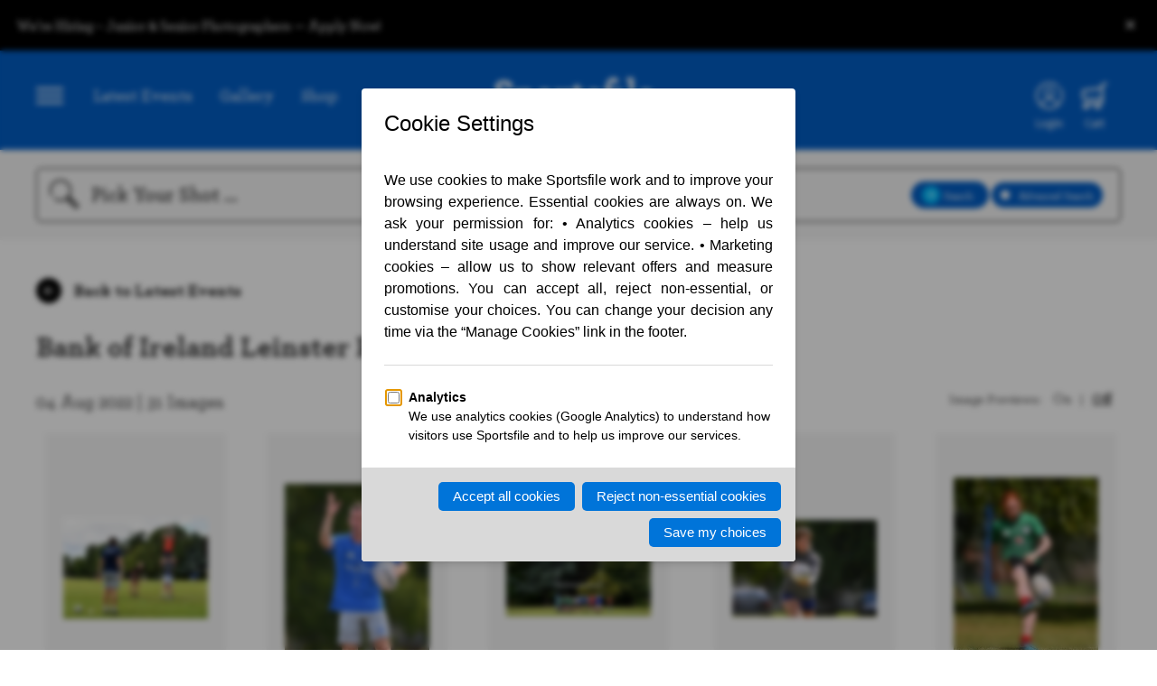

--- FILE ---
content_type: text/html; charset=UTF-8
request_url: https://www.sportsfile.com/more-images-ajax
body_size: 469
content:

                    <li class="">

                            <div class="image-preview with-hover editors-choice ">
                            <a href="https://www.sportsfile.com/id/2306188">
                                <img id="2306188" src="https://www.sportsfile.com/web/winshare/p180/Library/SF1318/2306188.jpg" alt="image" preview="https://www.sportsfile.com/web/winshare/w540/Library/SF1318/2306188.jpg" />
                                </a>

                            </div>
                            <div class="image-info">
                                <span class="title_more"><strong>2306188 | </strong></span>
                                 <a href="https://www.sportsfile.com/id/2306188">
                                <span class="description">4 August 2022; Coach Fionn Gilbert views participants practicing their lineout c..</span>
                                 </a>
                            </div>
                       <div class="border-half"></div>
                        </li>
                        
                    <li class="">

                            <div class="image-preview with-hover editors-choice ">
                            <a href="https://www.sportsfile.com/id/2306173">
                                <img id="2306173" src="https://www.sportsfile.com/web/winshare/p180/Library/SF1318/2306173.jpg" alt="image" preview="https://www.sportsfile.com/web/winshare/w540/Library/SF1318/2306173.jpg" />
                                </a>

                            </div>
                            <div class="image-info">
                                <span class="title_more"><strong>2306173 | </strong></span>
                                 <a href="https://www.sportsfile.com/id/2306173">
                                <span class="description">4 August 2022; Coach Conor Holland during the Bank of Ireland Leinster Rugby Sch..</span>
                                 </a>
                            </div>
                       <div class="border-half"></div>
                        </li>
                        
                    <li class="">

                            <div class="image-preview with-hover editors-choice ">
                            <a href="https://www.sportsfile.com/id/2306203">
                                <img id="2306203" src="https://www.sportsfile.com/web/winshare/p180/Library/SF1318/2306203.jpg" alt="image" preview="https://www.sportsfile.com/web/winshare/w540/Library/SF1318/2306203.jpg" />
                                </a>

                            </div>
                            <div class="image-info">
                                <span class="title_more"><strong>2306203 | </strong></span>
                                 <a href="https://www.sportsfile.com/id/2306203">
                                <span class="description">4 August 2022; Participants huddle during the Bank of Ireland Leinster Rugby Sch..</span>
                                 </a>
                            </div>
                       <div class="border-half"></div>
                        </li>
                        
                    <li class="">

                            <div class="image-preview with-hover editors-choice ">
                            <a href="https://www.sportsfile.com/id/2306202">
                                <img id="2306202" src="https://www.sportsfile.com/web/winshare/p180/Library/SF1318/2306202.jpg" alt="image" preview="https://www.sportsfile.com/web/winshare/w540/Library/SF1318/2306202.jpg" />
                                </a>

                            </div>
                            <div class="image-info">
                                <span class="title_more"><strong>2306202 | </strong></span>
                                 <a href="https://www.sportsfile.com/id/2306202">
                                <span class="description">4 August 2022; Coach Ailse Hughes during the Bank of Ireland Leinster Rugby Scho..</span>
                                 </a>
                            </div>
                       <div class="border-half"></div>
                        </li>
                        
                    <li class="">

                            <div class="image-preview with-hover editors-choice ">
                            <a href="https://www.sportsfile.com/id/2306201">
                                <img id="2306201" src="https://www.sportsfile.com/web/winshare/p180/Library/SF1318/2306201.jpg" alt="image" preview="https://www.sportsfile.com/web/winshare/w540/Library/SF1318/2306201.jpg" />
                                </a>

                            </div>
                            <div class="image-info">
                                <span class="title_more"><strong>2306201 | </strong></span>
                                 <a href="https://www.sportsfile.com/id/2306201">
                                <span class="description">4 August 2022; A participant during the Bank of Ireland Leinster Rugby School of..</span>
                                 </a>
                            </div>
                       <div class="border-half"></div>
                        </li>
                        
                    <li class="">

                            <div class="image-preview with-hover editors-choice ">
                            <a href="https://www.sportsfile.com/id/2306200">
                                <img id="2306200" src="https://www.sportsfile.com/web/winshare/p180/Library/SF1318/2306200.jpg" alt="image" preview="https://www.sportsfile.com/web/winshare/w540/Library/SF1318/2306200.jpg" />
                                </a>

                            </div>
                            <div class="image-info">
                                <span class="title_more"><strong>2306200 | </strong></span>
                                 <a href="https://www.sportsfile.com/id/2306200">
                                <span class="description">4 August 2022; A participant during the Bank of Ireland Leinster Rugby School of..</span>
                                 </a>
                            </div>
                       <div class="border-half"></div>
                        </li>
                        
                    <li class="">

                            <div class="image-preview with-hover editors-choice ">
                            <a href="https://www.sportsfile.com/id/2306199">
                                <img id="2306199" src="https://www.sportsfile.com/web/winshare/p180/Library/SF1318/2306199.jpg" alt="image" preview="https://www.sportsfile.com/web/winshare/w540/Library/SF1318/2306199.jpg" />
                                </a>

                            </div>
                            <div class="image-info">
                                <span class="title_more"><strong>2306199 | </strong></span>
                                 <a href="https://www.sportsfile.com/id/2306199">
                                <span class="description">4 August 2022; Coach Fionn Gilbert views participants practicing their lineout c..</span>
                                 </a>
                            </div>
                       <div class="border-half"></div>
                        </li>
                        
                    <li class="">

                            <div class="image-preview with-hover editors-choice ">
                            <a href="https://www.sportsfile.com/id/2306198">
                                <img id="2306198" src="https://www.sportsfile.com/web/winshare/p180/Library/SF1318/2306198.jpg" alt="image" preview="https://www.sportsfile.com/web/winshare/w540/Library/SF1318/2306198.jpg" />
                                </a>

                            </div>
                            <div class="image-info">
                                <span class="title_more"><strong>2306198 | </strong></span>
                                 <a href="https://www.sportsfile.com/id/2306198">
                                <span class="description">4 August 2022; Participants during the Bank of Ireland Leinster Rugby School of ..</span>
                                 </a>
                            </div>
                       <div class="border-half"></div>
                        </li>
                        
                    <li class="">

                            <div class="image-preview with-hover editors-choice ">
                            <a href="https://www.sportsfile.com/id/2306197">
                                <img id="2306197" src="https://www.sportsfile.com/web/winshare/p180/Library/SF1318/2306197.jpg" alt="image" preview="https://www.sportsfile.com/web/winshare/w540/Library/SF1318/2306197.jpg" />
                                </a>

                            </div>
                            <div class="image-info">
                                <span class="title_more"><strong>2306197 | </strong></span>
                                 <a href="https://www.sportsfile.com/id/2306197">
                                <span class="description">4 August 2022; Participants during the Bank of Ireland Leinster Rugby School of ..</span>
                                 </a>
                            </div>
                       <div class="border-half"></div>
                        </li>
                        
                    <li class="">

                            <div class="image-preview with-hover editors-choice ">
                            <a href="https://www.sportsfile.com/id/2306196">
                                <img id="2306196" src="https://www.sportsfile.com/web/winshare/p180/Library/SF1318/2306196.jpg" alt="image" preview="https://www.sportsfile.com/web/winshare/w540/Library/SF1318/2306196.jpg" />
                                </a>

                            </div>
                            <div class="image-info">
                                <span class="title_more"><strong>2306196 | </strong></span>
                                 <a href="https://www.sportsfile.com/id/2306196">
                                <span class="description">4 August 2022; Participants during the Bank of Ireland Leinster Rugby School of ..</span>
                                 </a>
                            </div>
                       <div class="border-half"></div>
                        </li>
                        
                    <li class="">

                            <div class="image-preview with-hover editors-choice ">
                            <a href="https://www.sportsfile.com/id/2306195">
                                <img id="2306195" src="https://www.sportsfile.com/web/winshare/p180/Library/SF1318/2306195.jpg" alt="image" preview="https://www.sportsfile.com/web/winshare/w540/Library/SF1318/2306195.jpg" />
                                </a>

                            </div>
                            <div class="image-info">
                                <span class="title_more"><strong>2306195 | </strong></span>
                                 <a href="https://www.sportsfile.com/id/2306195">
                                <span class="description">4 August 2022; Participants during the Bank of Ireland Leinster Rugby School of ..</span>
                                 </a>
                            </div>
                       <div class="border-half"></div>
                        </li>
                        
                    <li class="">

                            <div class="image-preview with-hover editors-choice ">
                            <a href="https://www.sportsfile.com/id/2306194">
                                <img id="2306194" src="https://www.sportsfile.com/web/winshare/p180/Library/SF1318/2306194.jpg" alt="image" preview="https://www.sportsfile.com/web/winshare/w540/Library/SF1318/2306194.jpg" />
                                </a>

                            </div>
                            <div class="image-info">
                                <span class="title_more"><strong>2306194 | </strong></span>
                                 <a href="https://www.sportsfile.com/id/2306194">
                                <span class="description">4 August 2022; Participants during the Bank of Ireland Leinster Rugby School of ..</span>
                                 </a>
                            </div>
                       <div class="border-half"></div>
                        </li>
                        
                    <li class="">

                            <div class="image-preview with-hover editors-choice ">
                            <a href="https://www.sportsfile.com/id/2306193">
                                <img id="2306193" src="https://www.sportsfile.com/web/winshare/p180/Library/SF1318/2306193.jpg" alt="image" preview="https://www.sportsfile.com/web/winshare/w540/Library/SF1318/2306193.jpg" />
                                </a>

                            </div>
                            <div class="image-info">
                                <span class="title_more"><strong>2306193 | </strong></span>
                                 <a href="https://www.sportsfile.com/id/2306193">
                                <span class="description">4 August 2022; A participant during the Bank of Ireland Leinster Rugby School of..</span>
                                 </a>
                            </div>
                       <div class="border-half"></div>
                        </li>
                        
                    <li class="">

                            <div class="image-preview with-hover editors-choice ">
                            <a href="https://www.sportsfile.com/id/2306192">
                                <img id="2306192" src="https://www.sportsfile.com/web/winshare/p180/Library/SF1318/2306192.jpg" alt="image" preview="https://www.sportsfile.com/web/winshare/w540/Library/SF1318/2306192.jpg" />
                                </a>

                            </div>
                            <div class="image-info">
                                <span class="title_more"><strong>2306192 | </strong></span>
                                 <a href="https://www.sportsfile.com/id/2306192">
                                <span class="description">4 August 2022; A participant during the Bank of Ireland Leinster Rugby School of..</span>
                                 </a>
                            </div>
                       <div class="border-half"></div>
                        </li>
                        
                    <li class="">

                            <div class="image-preview with-hover editors-choice ">
                            <a href="https://www.sportsfile.com/id/2306191">
                                <img id="2306191" src="https://www.sportsfile.com/web/winshare/p180/Library/SF1318/2306191.jpg" alt="image" preview="https://www.sportsfile.com/web/winshare/w540/Library/SF1318/2306191.jpg" />
                                </a>

                            </div>
                            <div class="image-info">
                                <span class="title_more"><strong>2306191 | </strong></span>
                                 <a href="https://www.sportsfile.com/id/2306191">
                                <span class="description">4 August 2022; Participants during the Bank of Ireland Leinster Rugby School of ..</span>
                                 </a>
                            </div>
                       <div class="border-half"></div>
                        </li>
                        
                    <li class="">

                            <div class="image-preview with-hover editors-choice ">
                            <a href="https://www.sportsfile.com/id/2306190">
                                <img id="2306190" src="https://www.sportsfile.com/web/winshare/p180/Library/SF1318/2306190.jpg" alt="image" preview="https://www.sportsfile.com/web/winshare/w540/Library/SF1318/2306190.jpg" />
                                </a>

                            </div>
                            <div class="image-info">
                                <span class="title_more"><strong>2306190 | </strong></span>
                                 <a href="https://www.sportsfile.com/id/2306190">
                                <span class="description">4 August 2022; A participant during the Bank of Ireland Leinster Rugby School of..</span>
                                 </a>
                            </div>
                       <div class="border-half"></div>
                        </li>
                        
                    <li class="">

                            <div class="image-preview with-hover editors-choice ">
                            <a href="https://www.sportsfile.com/id/2306189">
                                <img id="2306189" src="https://www.sportsfile.com/web/winshare/p180/Library/SF1318/2306189.jpg" alt="image" preview="https://www.sportsfile.com/web/winshare/w540/Library/SF1318/2306189.jpg" />
                                </a>

                            </div>
                            <div class="image-info">
                                <span class="title_more"><strong>2306189 | </strong></span>
                                 <a href="https://www.sportsfile.com/id/2306189">
                                <span class="description">4 August 2022; Coach Simon O'Shea during the Bank of Ireland Leinster Rugby Scho..</span>
                                 </a>
                            </div>
                       <div class="border-half"></div>
                        </li>
                        
                    <li class="">

                            <div class="image-preview with-hover editors-choice ">
                            <a href="https://www.sportsfile.com/id/2306187">
                                <img id="2306187" src="https://www.sportsfile.com/web/winshare/p180/Library/SF1318/2306187.jpg" alt="image" preview="https://www.sportsfile.com/web/winshare/w540/Library/SF1318/2306187.jpg" />
                                </a>

                            </div>
                            <div class="image-info">
                                <span class="title_more"><strong>2306187 | </strong></span>
                                 <a href="https://www.sportsfile.com/id/2306187">
                                <span class="description">4 August 2022; Participants during the Bank of Ireland Leinster Rugby School of ..</span>
                                 </a>
                            </div>
                       <div class="border-half"></div>
                        </li>
                        
                    <li class="">

                            <div class="image-preview with-hover editors-choice ">
                            <a href="https://www.sportsfile.com/id/2306186">
                                <img id="2306186" src="https://www.sportsfile.com/web/winshare/p180/Library/SF1318/2306186.jpg" alt="image" preview="https://www.sportsfile.com/web/winshare/w540/Library/SF1318/2306186.jpg" />
                                </a>

                            </div>
                            <div class="image-info">
                                <span class="title_more"><strong>2306186 | </strong></span>
                                 <a href="https://www.sportsfile.com/id/2306186">
                                <span class="description">4 August 2022; Coach Luke Sloyan speaks to participants during the Bank of Irela..</span>
                                 </a>
                            </div>
                       <div class="border-half"></div>
                        </li>
                        
                    <li class="">

                            <div class="image-preview with-hover editors-choice ">
                            <a href="https://www.sportsfile.com/id/2306185">
                                <img id="2306185" src="https://www.sportsfile.com/web/winshare/p180/Library/SF1318/2306185.jpg" alt="image" preview="https://www.sportsfile.com/web/winshare/w540/Library/SF1318/2306185.jpg" />
                                </a>

                            </div>
                            <div class="image-info">
                                <span class="title_more"><strong>2306185 | </strong></span>
                                 <a href="https://www.sportsfile.com/id/2306185">
                                <span class="description">4 August 2022; Participants during the Bank of Ireland Leinster Rugby School of ..</span>
                                 </a>
                            </div>
                       <div class="border-half"></div>
                        </li>
                        

--- FILE ---
content_type: text/css
request_url: https://www.sportsfile.com/css/validation/screen.css
body_size: -210
content:
/**********************************

Use: Main Screen Import

***********************************/

@import "reset.css";
@import "core.css";

@import "cmxformTemplate.css";
@import "cmxform.css";

--- FILE ---
content_type: text/css
request_url: https://www.sportsfile.com/assets/jquery.lazy-master/loader.css
body_size: -69
content:
.loading{
    margin-top: 10px;
    display: flex;
    justify-content: center;
}

.loading::after{
    content: '';
    width: 20px;
    height: 20px;
    border: 5px solid #dddddd;
    border-top-color: #025ec6;
    border-radius: 50%;
    animation: loading 1s linear infinite;
}

@keyframes loading{
    to{
        transform: rotate(1turn);
    }
}

.no_more_items{
    margin-top: 10px;
    text-align: center;
    font-size: 2rem;
    font-weight: bold;
}

--- FILE ---
content_type: application/javascript
request_url: https://www.sportsfile.com/js/announcement.js?v=1
body_size: 62
content:
document.addEventListener('DOMContentLoaded', function () {
    const banner = document.getElementById('site-announcement');
    const btn = document.getElementById('announcement-dismiss');

    if (!banner || !btn) return;

    function setCookie(name, value, days) {
        const d = new Date();
        d.setTime(d.getTime() + (days * 24 * 60 * 60 * 1000));
        document.cookie = name + "=" + value + ";expires=" + d.toUTCString() + ";path=/;SameSite=Lax";
    }

    btn.addEventListener('click', function () {
        banner.classList.add('hidden');

        setCookie('announcement_dismissed', '1', 30);

        setTimeout(() => {
            banner.remove();
            document.body.classList.remove('has-announcement');
        }, 300);
    });

    document.body.classList.add('has-announcement');
});


--- FILE ---
content_type: application/javascript
request_url: https://www.sportsfile.com/web/assets/js/search.js?v=6
body_size: 1151
content:
/* Search related functions */
function clearGeneralSearch(){
    var category=$('#category').val();

    if(category && category != 'All Sport'){
        $('#search_field').val('');
    }
}
function modalAdvancedSearch(){
	if ( $('.search-advanced-modal').is(":visible") ){
		$('.search-advanced-modal').hide();
		$('#search-advanced').removeClass('active');
	}else{
		$('#search-advanced').addClass('active');
		$('.search-advanced-modal').show();
		$('.filter-modal').hide();
	}
}

function SearchInput(value, element){
	if($(element).hasClass('active')){
		$(element).removeClass('active');
		value = 0;
	}else{
		$(element).addClass('active');
		value = 1;
	}
	return value;
}

function selectionColor(value, element){
	if(value === 1){
		$(element).css('background-color', '#025ec6');
	}else{
		$(element).css('background-color', 'black');
	}
}

$(document).ready(function(){
	var private = 0;
	var landscape = 0;
	var potrait = 0;
	var square = 0;
	var editor_choice = 0;
	var negative = 0;

	if(typeof search_advance !== 'undefined' && search_advance){
		search_advance = JSON.parse(search_advance);
		if(search_advance.s_rw){
			landscape = 1;
			selectionColor(landscape, "#landscape-selection");
		}

		if(search_advance.s_rt){
			potrait = 1;
			selectionColor(potrait, "#potrait-selection");
		}

		if(search_advance.s_rs){
			square = 1;
			selectionColor(square, "#square-selection");
		}

		if(search_advance.s_edc){
			editor_choice = 1;
			selectionColor(editor_choice, "#editor-choice-selection");
		}
        if(search_advance.s_n){
            negative = 1;
            selectionColor(negative, "#negative-selection");
        }

	}

	if(typeof site_section !== 'undefined' && site_section == 'private'){
		private = 1;
		if(!$('#search-private').hasClass('active')){
			$('#search-private').addClass('active');
		}
	}else{
		if($('#search-private').hasClass('active')){
			$('#search-private').removeClass('active');
		}
	}

	$(document.body).on('click', '#search-advanced', function(){
		modalAdvancedSearch();
	});

    $(document).click(function(e){
        var container = $("#search_form .btn-group");
        if (!container.is(e.target) && container.has(e.target).length === 0){
            if(container.is(":visible")){
	            $('.search-advanced-modal').hide();
	            $('#search-advanced').removeClass('active');
            }
        }
    });

	$(document.body).on('click', '#search-private', function(){
		private = SearchInput(private, '#search-private');
	});

	$(document.body).on('click', '#landscape', function(){
		landscape = SearchInput(landscape, '#landscape');
		selectionColor(landscape, "#landscape-selection");
	});

	$(document.body).on('click', '#potrait', function(){
		potrait = SearchInput(potrait, '#potrait');
		selectionColor(potrait, "#potrait-selection");
	});

	$(document.body).on('click', '#square', function(){
		square = SearchInput(square, '#square');
		selectionColor(square, "#square-selection");
	});

	$(document.body).on('click', '#editor-choice', function(){
		editor_choice = SearchInput(editor_choice, '#editor-choice');
		selectionColor(editor_choice, "#editor-choice-selection");
	});
    $(document.body).on('click', '#negative', function(){
        negative = SearchInput(negative, '#negative');
        selectionColor(negative, "#negative-selection");
    });

    $('#search_field').each(function(){
        $(this).on("keydown", function(e) {
            if(e.keyCode == 13) {
                $('#search_general').val(1);
                $("#category").val('All Sport');
                $("#search_form").submit();
            }
        });
    });

    $(document.body).on('click', '#search-general-btn', function(){
        $('#search_general').val(1);
        $("#category").val('All Sport');
        $("#search_form").submit();
    });


	$("#search_form").on('submit',function(e){
		e.preventDefault();
		var search_feild = $("#search_field"). val();
        var seacrh_general = $('#search_general').val();
        var category = $("#category").val();
        var start_date = $("#s_sd").val();
        var end_date = $("#s_ed").val();
        var photographer = $("#s_p").val();



		var search_continue = false;

		if(private == 1){
			var search_option = 'private';
		}else{
			var search_option = 'search';
		}


		if(search_feild){
			if(category && category != 'All Sport'){
				url = base_url+search_option+'/'+category+'/'+search_feild+'/';
				search_continue = true;
			}else{
				url = base_url+search_option+'/'+search_feild+'/';
				search_continue = true;
			}
		}else{
			if(category && category != 'All Sport'){
				url = base_url+search_option+'/'+category+'/';
				search_continue = true;
			}else{
				alert('Please narrow your search');
			}
		}

		if(search_continue == true){
			if((start_date || end_date || photographer || landscape == 1 || potrait==1 || square==1 || editor_choice==1 || negative==1) && seacrh_general != 1){
				url += '?s_a=1';

				if(start_date){
					url += '&s_sd='+start_date;
				}

				if(end_date){
					url += '&s_ed='+end_date;
				}

				if(photographer){
					url += '&s_p='+photographer;
				}

				if(landscape == 1 ){
					url += '&s_rw='+landscape;
				}

				if(potrait == 1 ){
					url += '&s_rt='+potrait;
				}

				if(square == 1 ){
					url += '&s_rs='+square;
				}

				if(editor_choice == 1 ){
					url += '&s_edc='+editor_choice;
				}
                if(negative == 1 ){
                    url += '&s_n='+negative;
                }
			}
			// console.log('url', url);
			window.location.href= url;
		}else{
			alert('Please narrow your search');
		}



	});
});


--- FILE ---
content_type: application/javascript
request_url: https://www.sportsfile.com/web/assets/js/imagepreview.js?v=35
body_size: 2402
content:
function setCookie(cname, cvalue, exdays) {
    const d = new Date();
    d.setTime(d.getTime() + (exdays * 24 * 60 * 60 * 1000));
    let expires = "expires="+d.toUTCString();
    document.cookie = cname + "=" + cvalue + ";" + expires + ";path=/";
  }

  function getCookie(cname) {
    let name = cname + "=";
    let ca = document.cookie.split(';');
    for(let i = 0; i < ca.length; i++) {
      let c = ca[i];
      while (c.charAt(0) == ' ') {
        c = c.substring(1);
      }
      if (c.indexOf(name) == 0) {
        return c.substring(name.length, c.length);
      }
    }
    return "";
  }

// starting the script on page load
// $(document).ready(function(){
//     /* CONFIG */
//
//     var xOffset = 10;
//     var yOffset = 40;
//
//     // these 2 variable determine popup's distance from the cursor
//     // you might want to adjust to get the right result
//
//
//         $(document).on({'mouseover':function (e){
//             if(getCookie("PVCookie") == "" || getCookie("PVCookie") == "on"){
//                 this.t = this.title;
//                 this.title = "";
//                 var c = (this.t != "") ? "<br/>" + this.t : "";
//                 $("body").append("<p id='preview'><img src='"+ $(this).attr("preview") +"' alt='Image preview' />"+ c +"</p>");
//                 var boundWidth  = 750;
//                 this.top        = e.pageY - xOffset;
//                 var bound       = e.pageX + boundWidth;
//                 var winWidth    = $(document).width();
//
//                 // if((e.pageY+$('#preview').height())<($(window).height()+window.pageYOffset)) {
//                 //     this.top=e.pageY;
//                 // } else {
//                 //     this.top=e.pageY-$('#preview').height()-100;
//                 // }
//                 this.top = (($(window).height() - $('#preview').height()) / 2)+$(document).scrollTop();
//                 // console.log(e.pageX+" - out: "+bound+" - window width: "+$(document).width() );
//
//                 if ( bound > winWidth ){
//                     this.left = e.pageX + yOffset - boundWidth;
//                      console.log('top->'+this.top);
//
//                     $("#preview")
//                         .css("top",(this.top) + "px")
//                         .css("left",(this.left) + "px")
//                         .fadeIn("fast");
//                 }else{
//                     this.left = e.pageX + yOffset;
//                     console.log('top1->'+this.top);
//                      console.log('winthin bounds');
//                     $("#preview")
//                         .css("top",(this.top) + "px")
//                         .css("left",(this.left) + "px")
//                         .fadeIn("fast");
//                 }
//
//             }
//         }},'.image-preview.with-hover img');
//
//         $(document).on({'mouseout':function (){
//             if(getCookie("PVCookie") == "" || getCookie("PVCookie") == "on"){
//                 this.t = this.title;
//                 $("#preview").remove();
//             }
//         }},'.image-preview.with-hover img');
//
//         // $(document).on({'mousemove':function (e){
//         //     if(getCookie("PVCookie") == "" || getCookie("PVCookie") == "on"){
//         //         // $("#preview")
//         //         //     .css("top",(e.pageY - xOffset) + "px")
//         //         //     .css("left",(e.pageX + yOffset) + "px");
//         //     }
//         // }},'.image-preview.with-hover img');
//
//
//
//
//     $(".image_preview_off").on("click", function(){
//         setCookie('PVCookie', "off", "30");
//         location.reload();
//     });
//     $(".image_preview_on").on("click", function(){
//         setCookie('PVCookie', "on", "30");
//         location.reload();
//     });
// });

function ImagePreview(){
    console.log("image Preview");
    ImagePreview.prototype.enabled = true;
    ImagePreview.prototype.current_large_src = null;
    ImagePreview.prototype.last_large_src = null;
    ImagePreview.prototype.loaded_images = [];
    ImagePreview.prototype.loading_images = [];
    ImagePreview.prototype.mouseX = -999;
    ImagePreview.prototype.mouseY = -999;
    ImagePreview.prototype.loading_images = [];
    ImagePreview.prototype.previewDiv = $('#image_preview_div');
    ImagePreview.prototype.previewImage = ImagePreview.prototype.previewDiv.find('#image_preview');

    ImagePreview.prototype.handleMouseOver = function(event){

        ImagePreview.prototype.mouseX = event.pageX;
        ImagePreview.prototype.mouseY = event.pageY;

        var largeImage = new Image();

        //Build URL for large image based on URL of small image
        var largeImageSrc = event.currentTarget.getAttribute('preview');
        // if($(event.currentTarget).parent().parent().hasClass('signatureCollection')) {
        //     largeImageSrc = largeImageSrc.replace("/p180/", "/small/");
        //     largeImageSrc = largeImageSrc.replace("/u180/", "/small/");
        // } else {
        //     largeImageSrc = largeImageSrc.replace("/p180/", "/w540/");
        //     largeImageSrc = largeImageSrc.replace("/u180/", "/small/");
        // }



        ImagePreview.prototype.current_large_src = largeImageSrc;
        ImagePreview.prototype.last_large_src = largeImageSrc;

        if(ImagePreview.prototype.loaded_images[largeImageSrc]){
            //console.log("already loaded " + largeImageSrc);
            var emptyCodeBlock;
        }else{
            //console.log("need to load " + largeImageSrc + " at " + (new Date()));

            //Until it is loaded, show progress indicator
            ImagePreview.prototype.loading_images[largeImageSrc]=true;

            //When image is loaded, we will show it. Until then, we could show loader.gif instead.
            largeImage.onload = function(e){
                ImagePreview.prototype.loading_images[largeImageSrc] = false;
                ImagePreview.prototype.loaded_images[largeImageSrc] = true;
                ImagePreview.prototype.showLoadedImage(largeImageSrc);
            };
        }
        //set URL of image object which is not yet in the DOM, but this will trigger loading in background
        largeImage.src = largeImageSrc;

        if(ImagePreview.prototype.loading_images[largeImageSrc] === true){

            //console.log("We can show loader.gif while largeImage is loading");
            ImagePreview.prototype.previewImage.load(function(){
                //console.log('previewImage.onload');
                ImagePreview.prototype.previewImage.unbind();
                ImagePreview.prototype.showDiv();
            });
            ImagePreview.prototype.previewImage.attr('src', "/img/circle-loader.gif");
            ImagePreview.prototype.showDiv();

            return;
        }

        ImagePreview.prototype.previewImage.attr('src', largeImageSrc);
        ImagePreview.prototype.showLoadedImage(largeImageSrc);
    };
    ImagePreview.prototype.handleMouseOut = function(event){
        //hide image preview div
        ImagePreview.prototype.previewDiv.fadeOut(50);
        //set current to null
        ImagePreview.prototype.current_large_src = null;
    };
    ImagePreview.prototype.handleMouseMove = function(event){
        ImagePreview.prototype.mouseX = event.pageX;
        ImagePreview.prototype.mouseY = event.pageY;
        ImagePreview.prototype.showLoadedImage(ImagePreview.prototype.current_large_src);

    };
    ImagePreview.prototype.showLoadedImage = function(largeImageSrc){
        //If the image that just loaded is the one we currently need to display
        if(largeImageSrc == ImagePreview.prototype.current_large_src){
            //check that image is loaded, as this could be called from handleMouseMove
            if(ImagePreview.prototype.loaded_images[largeImageSrc]){
                ImagePreview.prototype.previewImage.attr('src', largeImageSrc);
                ImagePreview.prototype.showDiv();
            }
        }
    };
    ImagePreview.prototype.showDiv = function(){
        if(ImagePreview.prototype.enabled !== true){
            return;
        }

        var x = ImagePreview.prototype.mouseX + 30;
        var y = ImagePreview.prototype.mouseY + 40;
        var w = ImagePreview.prototype.previewDiv.width();//Should be around 540 or 390, but can be 0 at start
        var h = ImagePreview.prototype.previewDiv.height();
        var xSplit = w + 60;
        if(x > xSplit){
            x = (x - xSplit);
        }
        var windowHeight = $(window).height() + $(window).scrollTop();
        var ySplit = h + 30;
        if(y + ySplit > windowHeight){
            y = (windowHeight - ySplit);
        }

        ImagePreview.prototype.previewDiv.css({ "left": x + "px", "top": y + "px" });
        ImagePreview.prototype.previewDiv.fadeIn(50);
    };
}
function handleTurnPreviewOn(){
    setCookie('PVCookie', 1, "1");
    ImagePreview.prototype.enabled=true;
    $('.image-preview-option .image_preview_off').removeClass('active');
    $('.image-preview-option .image_preview_on').addClass('active');
};
function handleTurnPreviewOff(){
    setCookie('PVCookie', 0, "1");
    ImagePreview.prototype.enabled=false;
    $('.image-preview-option .image_preview_on').removeClass('active');
    $('.image-preview-option .image_preview_off').addClass('active');
};

var IP = null;

//Handles Image Preview
function PV(smallImageId){

    //Only set up image preview on desktop
    // if($('body').hasClass('desktop-layout') == false){
    //     return;
    // }

    //Check if user has disabled the Image Preview feature (check the cookie).
    //This controls whether or not the preview is shown, but the background work will be done regardless of the cookie setting.
    var c=getCookie("PVCookie");

    if(c===null){
        ImagePreview.prototype.enabled = true; //alert('no cookie, default enabled');
    }else if(c == "on"){
        ImagePreview.prototype.enabled = true; //alert('enabled');
    }else{
        ImagePreview.prototype.enabled = false; //alert('disabled');
    }

    //Attach event handlers to this small image, but only if document is ready
    $(document).ready(function(){

        if(IP === null){
            IP = new ImagePreview();
        }

        var smallImage = $('#'+smallImageId);
        //console.log(smallImage);
        //console.log(smallImage);
        //Add click handler that inserts #n into location history, where n is the index of the image within the gallery.
        if(smallImage.length > 0){
            smallImage.mouseover(IP.handleMouseOver);
            smallImage.mouseout(IP.handleMouseOut);
            smallImage.mousemove(IP.handleMouseMove);
        }
        smallImage.data('preview-attached', 'yes');
    });
}


--- FILE ---
content_type: image/svg+xml
request_url: https://www.sportsfile.com/web/assets/icons/Icon-Profile.svg
body_size: 32
content:
<svg id="Layer_1" data-name="Layer 1" xmlns="http://www.w3.org/2000/svg" viewBox="0 0 50 50"><title>Icon-Profile</title><path d="M25,9.85a9.29,9.29,0,1,0,9.29,9.29A9.3,9.3,0,0,0,25,9.85Zm0,15.63a6.34,6.34,0,1,1,6.34-6.34A6.35,6.35,0,0,1,25,25.48Z" style="fill:#fff"/><path d="M43,7.51A1.48,1.48,0,1,0,44.44,9,1.47,1.47,0,0,0,43,7.51Z" style="fill:#fff"/><path d="M46.38,12a1.39,1.39,0,0,0-.89-.66,1.43,1.43,0,0,0-1.09.17,1.39,1.39,0,0,0-.66.89,1.43,1.43,0,0,0,.17,1.09A22.14,22.14,0,0,1,47.1,25a21.79,21.79,0,0,1-6.83,16A15.82,15.82,0,0,0,9.73,41,21.8,21.8,0,0,1,2.89,25,22.14,22.14,0,0,1,25,2.89,21.9,21.9,0,0,1,38.55,7.53a1.45,1.45,0,1,0,1.78-2.29,25,25,0,0,0-33,2.08A25,25,0,1,0,50,25,24.89,24.89,0,0,0,46.38,12Zm-8.63,31a22.09,22.09,0,0,1-25.5,0,12.91,12.91,0,0,1,25.5,0Z" style="fill:#fff"/></svg>

--- FILE ---
content_type: image/svg+xml
request_url: https://www.sportsfile.com/web/assets/icons/Icon-Shop.svg
body_size: 142
content:
<svg id="Layer_1" data-name="Layer 1" xmlns="http://www.w3.org/2000/svg" viewBox="0 0 50 50"><title>Icon-Shop</title><path d="M48.13,1.19a2,2,0,0,0-2.54-1c-7.5,3.16-7.5,3.16-7.57,3.2l-.06,0a1,1,0,0,0-.21.14l-.1.09.08-.06a2,2,0,0,0-.26.24s-.11.15-.14.19V4a.38.38,0,0,0,0,.08.73.73,0,0,0-.15.32.83.83,0,0,0-.06.21.18.18,0,0,0,0,.06.44.44,0,0,0,0,.1A1,1,0,0,0,37,5v4.3L3.43,14l-.12,0H3.26a.77.77,0,0,0-.19,0,1,1,0,0,0-.25.11l-.21.12-.1.06h0a1.28,1.28,0,0,0-.29.28.64.64,0,0,0-.13.15l0,.07v0a1.16,1.16,0,0,0-.14.27v0a1,1,0,0,0-.15.69V27.19a6.13,6.13,0,0,0,6.12,6.13H34.76A6.28,6.28,0,0,0,37,32.91v2.74a2.25,2.25,0,0,1-2.25,2.25H9.17A6.05,6.05,0,1,0,15.22,44a6.14,6.14,0,0,0-.4-2.17H25.14A5.89,5.89,0,0,0,24.73,44a6.06,6.06,0,0,0,12.11,0,6,6,0,0,0-.5-2.39,6.14,6.14,0,0,0,4.55-5.91V6.34L47.1,3.73a2,2,0,0,0,1-1.07A1.92,1.92,0,0,0,48.13,1.19ZM37,13.23v14a2.26,2.26,0,0,1-2.25,2.26H7.85A2.26,2.26,0,0,1,5.6,27.19V17.55ZM11.34,43.94a2.18,2.18,0,1,1-2.18-2.18A2.19,2.19,0,0,1,11.34,43.94Zm21.61,0a2.18,2.18,0,1,1-2.17-2.18A2.18,2.18,0,0,1,33,43.94Z" style="fill:#fff"/></svg>

--- FILE ---
content_type: image/svg+xml
request_url: https://www.sportsfile.com/web/assets/icons/Icon-Nav-Back.svg
body_size: -158
content:
<svg id="Layer_1" data-name="Layer 1" xmlns="http://www.w3.org/2000/svg" viewBox="0 0 50 50"><title>Icon-Nav-Back</title><path d="M0,25A25,25,0,1,1,25,50,25,25,0,0,1,0,25m35.43-.92H20l6.57-6.56-1.91-1.91-9.8,9.83,9.8,9.83,1.91-1.89L20,26.82H35.43Z"/></svg>

--- FILE ---
content_type: image/svg+xml
request_url: https://www.sportsfile.com/web/assets/icons/Icon-Download-white.svg
body_size: -23
content:
<svg id="Layer_1" data-name="Layer 1" xmlns="http://www.w3.org/2000/svg" viewBox="0 0 50 50"><title>Icon-Download-white</title><path d="M35.69,25,25,35.68,14.31,25l2.63-2.63,6.18,6.19v-15h3.76v15l6.19-6.19ZM7.63,39.17h0a1.45,1.45,0,0,0-1.51,1.36,1.42,1.42,0,0,0,.35,1,1.45,1.45,0,0,0,1,.48h.08A1.45,1.45,0,0,0,9,40.69,1.46,1.46,0,0,0,7.63,39.17ZM25,0A25,25,0,0,0,2.46,35.82a1.52,1.52,0,0,0,2,.72,1.53,1.53,0,0,0,.72-2A21.57,21.57,0,0,1,3.06,25a21.9,21.9,0,1,1,10.5,18.74,1.48,1.48,0,0,0-1.14-.19,1.52,1.52,0,0,0-.95.69,1.49,1.49,0,0,0-.19,1.15,1.52,1.52,0,0,0,.69,1A25,25,0,1,0,25,0Z" style="fill:#fff"/></svg>

--- FILE ---
content_type: image/svg+xml
request_url: https://www.sportsfile.com/web/assets/icons/Icon-Photographers.svg
body_size: 312
content:
<svg id="Layer_1" data-name="Layer 1" xmlns="http://www.w3.org/2000/svg" viewBox="0 0 50 50"><title>Icon-Photographers</title><path d="M28.93,49.7a.71.71,0,0,1-.12-1.41c.72-.12,1.4-.26,2-.43a.72.72,0,0,1,.39,1.38h0c-.68.17-1.41.32-2.16.44h-.11m-4.68-.42a.71.71,0,0,0-.69-.73,23.55,23.55,0,1,1,19.31-8.16,24.24,24.24,0,0,1-1.71,1.8.71.71,0,1,0,1,1A25,25,0,1,0,23.47,50h.05A.7.7,0,0,0,24.25,49.28Zm11.48-1.75a.71.71,0,0,0,.32-.07c.72-.37,1.35-.71,1.91-1.06l.07,0a.7.7,0,0,0,.18-1,.71.71,0,0,0-1-.19c-.53.33-1.13.66-1.81,1a.71.71,0,0,0,.32,1.35M30.37,35a.72.72,0,0,0,.62-.36l5.36-9.28a.7.7,0,0,0,0-.71L31,15.4a.72.72,0,0,0-.62-.36H19.66a.72.72,0,0,0-.62.36l-5.35,9.28a.7.7,0,0,0,0,.71L19,34.67a.72.72,0,0,0,.62.36H30.37M15.13,25l4.94-8.56H30L34.91,25,30,33.6H20.07Zm4.52-8.56a.72.72,0,0,0,.59-.31L30.12,1.59a.73.73,0,0,0-.19-1,.72.72,0,0,0-1,.2L19.06,15.36a.75.75,0,0,0-.12.39.71.71,0,0,0,.71.72m-5,9.21a.72.72,0,0,0,.33-1L7.26,8.89a.72.72,0,0,0-1-.33A.7.7,0,0,0,6,9.51l7.68,15.84a.72.72,0,0,0,.64.4A.67.67,0,0,0,14.61,25.68Zm5.79,8.66a.71.71,0,0,0-.69-.74L2.16,32.34a.7.7,0,0,0-.74.64.71.71,0,0,0,.64.78L19.61,35h.05A.72.72,0,0,0,20.4,34.34Zm.1,15.25a.72.72,0,0,0,.59-.31L31,34.71a.72.72,0,0,0-1.19-.8L19.91,48.48a.71.71,0,0,0,.59,1.11m22.91-8a.68.68,0,0,0,.31-.08.71.71,0,0,0,.34-1L36.37,24.72a.71.71,0,0,0-1.28.62l7.68,15.83a.72.72,0,0,0,.64.41M48.66,17A.71.71,0,0,0,48,16.3L30.42,15a.72.72,0,0,0-.76.66.71.71,0,0,0,.66.76l17.55,1.27h.05A.71.71,0,0,0,48.66,17Z" style="fill:#fff"/></svg>

--- FILE ---
content_type: application/javascript
request_url: https://www.sportsfile.com/assets/jquery.lazy-master/custom_loader_more_images.js?v=1764251839
body_size: 265
content:

CB.LoaderMoreImage = function(){
    var is_loading = false;
    var load_data = function(start){
        is_loading = true;
        $('#loading').css('display','flex');
        jQuery.ajax({
            url: BASE_URL + ajaxurl,
            data: {
                start : start,
                collection_id: collection_id,
                folder_id : folder_id,
                _csrfToken:token
            },
            type: 'post',
            success: function(result){
                if(result != ''){
                    $('.lazy-data-list').append(result);
                }else{
                    load_flag = 0;
                    $('#no_more_items').show();
                }
                start_index = parseInt(start_index) + parseInt(limit);
                is_loading = false;
                $('#loading').css('display','none');
                $('.with-hover img').each(function(){
                    var previewAttached = $(this).data('preview-attached');
                    if(typeof previewAttached === 'undefined'){
                        new PV($(this).attr('id'));
                    }
                });
            }
        });
    }
    var custom_loader = function(){
        jQuery(window).scroll(function(){
            if(jQuery(window).scrollTop() >= (jQuery(document).height() - 200) - jQuery(window).height()){
                if(load_flag == 1 && is_loading == false ){
                    load_data(start_index);
                }
            }
        });
    }

    return {
        init: function(){
            $(document).scrollTop(0);
            load_data (start_index);
            custom_loader();
        }
    }
}();

jQuery(document).ready(function(){
    CB.LoaderMoreImage.init();
});
